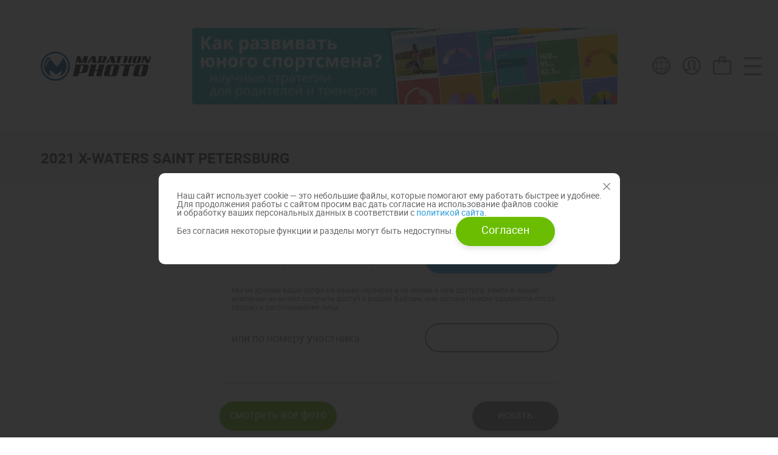

--- FILE ---
content_type: text/html; charset=utf-8
request_url: https://marathon-photo.ru/competitions/2021-x-waters-saint-petersburg/
body_size: 26181
content:



<!doctype html>
<html lang="ru" prefix="og: http://ogp.me/ns#">
<head>
    <meta charset="UTF-8"/>
    <meta name="viewport" content="width=device-width, user-scalable=no, initial-scale=1.0, maximum-scale=1.0, minimum-scale=1.0"/>
    <meta name="format-detection" content="telephone=no"/>
    <meta http-equiv="x-rim-auto-match" content="none"/>
    <meta http-equiv="X-UA-Compatible" content="ie=edge"/>
    <!--Open Graph-->
    <meta property="og:title" content="Marathon Photo"/>
    <meta property="og:type" content="website"/>
    <meta property="og:url" content="https://marathon-photo.ru/"/>
    <meta property="og:image" content="img/og.jpg"/>
    <meta property="og:image:type" content="image/jpeg"/>
    <meta property="og:site_name" content="marathon-photo.ru"/>
    <meta property="og:description" content="Marathon Photo"/>
    <meta property="og:locale" content="ru_RU"/>
    <!--Google+-->
    <meta itemprop="name" content="Marathon Photo"/>
    <meta itemprop="description" content="Marathon Photo"/>
    <meta itemprop="image" content="Marathon Photo"/>
    <!--Favicon-->
    <link rel="shortcut icon" type="image/svg+xml" href="https://storage.yandexcloud.net/marathon-static-production/img/mp-fav.svg">

    <!--Style-->
    
    
    <link rel="preconnect" href="https://cdnjs.cloudflare.com">
    <link rel="preconnect" href="https://www.google-analytics.com">
    <link rel="preconnect" href="https://mc.yandex.ru">
    <link rel="preconnect" href="https://static.marathon-photo.ru">
    <link rel="preconnect" href="https://media.marathon-photo.ru">
    <link rel="preconnect" href="https://previews-1.marathon-photo.ru">
    <link rel="preconnect" href="https://stats.g.doubleclick.net">
    <link rel="preload" href="https://storage.yandexcloud.net/marathon-static-production/fonts/Roboto/Roboto.woff2" as="font" type="font/woff2" crossorigin>
    <link rel="preload" href="https://storage.yandexcloud.net/marathon-static-production/fonts/RobotoLight/RobotoLight.woff2" as="font" type="font/woff2" crossorigin>
    <link rel="preload" href="https://storage.yandexcloud.net/marathon-static-production/fonts/RobotoBold/RobotoBold.woff2" as="font" type="font/woff2" crossorigin>
    <link rel="stylesheet" href="https://storage.yandexcloud.net/marathon-static-production/CACHE/css/output.bb49e210fa65.css" type="text/css">
    
    
    <!--Основные meta-->
    <title>
    Марафон-фото | Соревнования | 2021 X-WATERS SAINT PETERSBURG
</title>
    <meta name="description" content="Marathon Photo"/>
    <meta name="keywords" content="Marathon Photo"/>
    
        
    
    <!-- JS Constants -->
    <script type="text/javascript">
        let csrf_token = 'LlwwvSQUuTsEPw91MY2Nuceyz063eySCAPAZVSkXw5UGs36wjEamgA8nBwalBXbn';
        let partlyFlag = false;
        let zoom_placement = "flyoutloupe";
        let zoom_level = 1;
        const cookies_accepted = false;
    </script>
</head>
<body>


<header>
    <div class="container">
        <div class="logo">
            <div class="logo-bl">
                <a href="/">
                    <img src="https://storage.yandexcloud.net/marathon-static-production/img/svg/mp-logo.svg" alt="Marathon Photo" title="Marathon Photo"/>
                </a>
            </div>
        </div>
        <div class="banner">
            


<a href="/away/337/" target="_blank">
<img src="https://storage.yandexcloud.net/marathon-media-prod/upload/bnr/atlas_ltad_%D0%B1%D0%B0%D0%BD%D0%BD%D0%B5%D1%80_%D0%BC%D1%84.png" alt="placeholder of top banner">
</a>


        </div>
        <div class="header-menu">
            <div class="nav-menu">
                <ul>
                    <li>
                        <div class="nav-menu-item">
                            <div class="nav-menu-link" title="Язык">
                                <svg version="1.1" id="Layer_1" xmlns="http://www.w3.org/2000/svg" x="0px" y="0px"
                                     viewBox="0 0 31 31" style="enable-background:new 0 0 31 31;" xml:space="preserve">
                                <path class="st0" d="M15.5,0C7,0,0,7,0,15.5C0,24,7,31,15.5,31C24,31,31,24,31,15.5C31,7,24,0,15.5,0z M8.6,21.1h6.2v7.2
                                c-0.7,0-1.4-0.1-2.1-0.3C10.9,26.8,9.4,24.3,8.6,21.1z M2.6,15.5c0-1.5,0.3-3,0.8-4.3H7c-0.2,1.4-0.4,2.8-0.4,4.3
                                c0,1.5,0.1,3,0.4,4.3H3.4C2.9,18.5,2.6,17,2.6,15.5z M7.9,15.5c0-1.5,0.1-3,0.4-4.3h6.5v8.7H8.4C8.1,18.5,7.9,17,7.9,15.5z
                                 M12.7,2.9c0.7-0.2,1.4-0.2,2.1-0.3v7.2H8.6C9.4,6.7,10.9,4.2,12.7,2.9z M16.2,2.6c0.7,0,1.4,0.1,2.1,0.3c1.8,1.3,3.3,3.8,4.1,6.9
                                h-6.2V2.6z M27,9.8h-3.4c-0.6-2.4-1.5-4.4-2.7-6C23.6,5.1,25.8,7.2,27,9.8z M22.6,11.1c0.3,1.4,0.4,2.8,0.4,4.3c0,1.5-0.1,3-0.4,4.3
                                h-6.5v-8.7H22.6z M22.3,21.1c-0.8,3.1-2.3,5.6-4.1,6.9c-0.7,0.2-1.4,0.2-2.1,0.3v-7.2L22.3,21.1L22.3,21.1z M21,27.1
                                c1.2-1.6,2.1-3.6,2.7-6h3.4C25.8,23.8,23.6,25.9,21,27.1z M24,19.8c0.2-1.4,0.4-2.8,0.4-4.3c0-1.5-0.1-3-0.4-4.3h3.6
                                c0.5,1.4,0.8,2.8,0.8,4.3s-0.3,3-0.8,4.3H24z M10,3.8c-1.2,1.6-2.1,3.6-2.7,6H3.9C5.2,7.2,7.4,5.1,10,3.8z M3.9,21.1h3.4
                                c0.6,2.4,1.5,4.4,2.7,6C7.4,25.9,5.2,23.8,3.9,21.1z"></path>
                            </svg>
                                <div class="nav-menu-box">
                                    






<ul>
    
        <li>
                <span>
            
            Русский
            
                </span>
            
        </li>
    
        <li>
                <a href="#" onclick="setLanguage('en')">
            
            English
            
                </a>
            
        </li>
    
</ul>
                                </div>
                            </div>
                        </div>
                    </li>
                    <li>
                        <div class="nav-menu-item">
                            <div class="nav-menu-link" title="Профиль">
                                <svg version="1.1" id="Layer_1" xmlns="http://www.w3.org/2000/svg" x="0px" y="0px"
                                     viewBox="0 0 30 30" style="enable-background:new 0 0 30 30;" xml:space="preserve">
                                    <path class="st0" d="M26.6,24.5c4.8-5.9,4.5-14.7-1-20.2C22.8,1.5,19,0,15,0C11,0,7.3,1.5,4.3,4.3C1.5,7.3,0,11,0,15.1
                                    c0,3.4,1.1,6.8,3.3,9.4c0.4,0.4,0.6,0.8,1,1.1C7.1,28.5,11,30,14.9,30s7.8-1.5,10.6-4.5C26,25.3,26.4,24.9,26.6,24.5z M6.2,6.3
                                    c2.3-2.4,5.5-3.7,8.8-3.7s6.5,1.3,8.8,3.7c4.2,4.2,4.7,10.7,1.7,15.6l-0.1-0.1c-1.9-0.9-3.9-1.5-6.1-1.9c0.6-0.5,1-1.1,1-1.8v-0.5
                                    c0.5-0.3,0.9-0.8,0.9-1.4l0.3-2.4c0-0.6-0.1-1.1-0.5-1.5l0.1-0.6c0.1-0.9,0.3-2.9-1.3-4.3c-1.1-1-2.8-1.7-4.7-1.7s-3.6,0.6-4.6,1.7
                                    C8.8,8.6,8.9,10.6,9,11.4L9.2,12c-0.4,0.4-0.6,0.9-0.6,1.5L8.8,16c0.1,0.6,0.4,1.1,0.9,1.4c0,0.1,0,0.4,0,0.5c0,0.6,0.4,1.3,1,1.8
                                    c-2.2,0.4-4.2,1-6.2,1.9c0,0,0,0-0.1,0c-1.3-2-1.9-4.3-1.9-6.8C2.5,11.7,3.8,8.6,6.2,6.3z M15,27.6c-0.4,0-0.9,0-1.3,0
                                    c-2-0.3-3.9-0.9-5.6-2c-0.3-0.3-0.6-0.4-0.9-0.6C7,24.6,6.6,24.4,6.4,24c1.8-1,3.8-1.7,6-1.9c0.4,0,0.6-0.3,0.9-0.5
                                    c0.3-0.3,0.3-0.6,0.3-1l-0.3-1.8c0-0.4-0.3-0.6-0.6-0.9c-0.3-0.1-0.4-0.4-0.4-0.4c0-0.5-0.1-1.1-0.1-1.7c0-0.5-0.4-0.9-0.9-1V14
                                    c0.4-0.3,0.6-0.8,0.5-1.1l-0.1-1.8c-0.1-0.8-0.1-1.7,0.5-2.2c0.6-0.6,1.7-1,2.9-1c1.1,0,2.3,0.4,2.9,1c0.6,0.5,0.5,1.4,0.5,2.2
                                    l-0.3,1.7c0,0.5,0.1,0.9,0.5,1.1c0,0,0,0,0.1,0l-0.1,0.9c-0.5,0.1-0.8,0.5-0.9,1l-0.1,1.5c0,0-0.1,0.3-0.4,0.4
                                    c-0.3,0.3-0.5,0.5-0.5,0.9l-0.3,1.8c0,0.4,0,0.6,0.3,1c0.3,0.3,0.5,0.5,0.9,0.5c2.2,0.3,4.3,0.9,6.2,1.8
                                    C21.4,26.2,18.3,27.6,15,27.6z"></path>
                                </svg>
                                

<div class="nav-menu-box">
    <ul>
        
            <li><a href="/accounts/login/">Войти</a></li>
        
    </ul>
</div>

                            </div>
                        </div>
                    </li>
                    <li>
                        <div class="nav-menu-item">
                            <div class="nav-menu-link" title="Корзина">
                                <a href="/cart/check/">
                                    
                                        <span id="cart-counter" class="num hidden">0</span>
                                    
                                    <svg version="1.1" id="Layer_1" xmlns="http://www.w3.org/2000/svg" x="0px" y="0px"
                                         viewBox="0 0 30 30" style="enable-background:new 0 0 30 30;"
                                         xml:space="preserve">
                                        <path class="st0" d="M27.5,6.2h-6.6V2.5c0-1.4-1.1-2.5-2.5-2.5h-6.6c-1.4,0-2.5,1.1-2.5,2.5v3.6H2.5C1.1,6.2,0,7.3,0,8.7v18.8
                                        C0,28.9,1.1,30,2.5,30h24.9c1.4,0,2.5-1.1,2.5-2.5V8.7C30,7.3,29,6.2,27.5,6.2z M11.7,2.5h6.6v3.6h-6.6V2.5z M27.5,27.5H2.5V8.7h6.6
                                        v1.6c0,0.8,0.5,1.3,1.3,1.3c0.8,0,1.3-0.5,1.3-1.3V8.7h6.6v1.6c0,0.8,0.5,1.3,1.3,1.3c0.8,0,1.3-0.5,1.3-1.3V8.7h6.6V27.5z"></path>
                                    </svg>
                                </a>
                            </div>
                        </div>
                    </li>
                </ul>
            </div>
            

<div class="menu-list">
    
    
        <div class="language">русский</div>
        
    <ul>
        <li>
            <a class="menu-link" href="/competitions/">Соревнования</a>
        </li>
        
        
        
            
        
            
        
            
        
            
        
            
        
            
        
            
        
            
        
            
                <li>
                    <a class="menu-link" href="/pages/frame/">
                        
                            Рамка финишёра
                        
                    </a>
                </li>
            
        
            
        
            
        
            
        
            
                <li>
                    <a class="menu-link" href="/pages/about/">
                        
                            О нас
                        
                    </a>
                </li>
            
        
            
                <li>
                    <a class="menu-link" href="/pages/faq/">
                        
                            Помощь
                        
                    </a>
                </li>
            
        
            
        
            
                <li>
                    <a class="menu-link" href="/pages/confidential/">
                        
                            Конфиденциальность
                        
                    </a>
                </li>
            
        
            
                <li>
                    <a class="menu-link" href="/pages/rules/">
                        
                            Правила и Условия
                        
                    </a>
                </li>
            
        
            
        
            
                <li>
                    <a class="menu-link" href="/pages/contacts/">
                        
                            Контакты
                        
                    </a>
                </li>
            
        
            
                <li>
                    <a class="menu-link" href="/pages/refund_and_replacement">
                        
                            Возврат и замена
                        
                    </a>
                </li>
            
        
        <li>
            <a class="menu-link" href="https://api.marathon-photo.ru/">Сервис для ивентов</a>
        </li>



    </ul>
    <div class="hamburger hamburger-close">
        <div class="hamburger-link" title="Закрыть меню">
            <svg version="1.1" id="Layer_1" xmlns="http://www.w3.org/2000/svg" x="0px" y="0px"
                 viewBox="0 0 36 36" style="enable-background:new 0 0 36 36;" xml:space="preserve">
                <path class="st0" d="M35.4,32.5c0.8,0.8,0.8,2.2,0,2.9c-0.4,0.4-1,0.6-1.4,0.6c-0.5,0-1.1-0.2-1.4-0.6L18,20.9L3.5,35.4
                C3.1,35.8,2.6,36,2,36c-0.5,0-1.1-0.2-1.4-0.6c-0.8-0.8-0.8-2.2,0-2.9L15.1,18L0.6,3.5c-0.8-0.8-0.8-2.2,0-2.9
                c0.8-0.8,2.2-0.8,2.9,0L18,15.1L32.5,0.6c0.8-0.8,2.2-0.8,2.9,0c0.8,0.8,0.8,2.2,0,2.9L20.9,18L35.4,32.5z"></path>
            </svg>
        </div>
    </div>
</div>
<div class="hamburger hamburger-open">
    <div class="hamburger-link" title="Открыть меню" id="open-menu">
        <svg version="1.1" id="Layer_1" xmlns="http://www.w3.org/2000/svg" x="0px" y="0px"
             viewBox="0 0 30 30" style="enable-background:new 0 0 30 30;" xml:space="preserve">
            <path class="st0" d="M0,1.7C0,0.8,0.8,0,1.7,0h26.6C29.2,0,30,0.8,30,1.7s-0.8,1.7-1.7,1.7H1.7C0.8,3.4,0,2.7,0,1.7z M28.3,13.3H1.7
            C0.8,13.3,0,14.1,0,15s0.8,1.7,1.7,1.7h26.6c0.9,0,1.7-0.8,1.7-1.7S29.2,13.3,28.3,13.3z M28.3,26.6H1.7c-0.9,0-1.7,0.8-1.7,1.7
            C0,29.2,0.8,30,1.7,30h26.6c0.9,0,1.7-0.8,1.7-1.7C30,27.3,29.2,26.6,28.3,26.6z"></path>
        </svg>
    </div>
</div>
        </div>
    </div>
</header>



<div class="header-mobile-banner">
    


<a href="/away/337/" target="_blank">
<img src="https://storage.yandexcloud.net/marathon-media-prod/upload/bnr/atlas_ltad_%D0%B1%D0%B0%D0%BD%D0%BD%D0%B5%D1%80_%D0%BC%D1%84.png" alt="placeholder of bottom banner">
</a>


</div>




    
    <script>
        let competition_slug = '2021-x-waters-saint-petersburg';
        let current_competition_slug = '2021-x-waters-saint-petersburg';
    </script>
    <div class="head">
        <div class="container">
            <div class="head-title">
                <span class="head-profile-text">2021 X-WATERS SAINT PETERSBURG</span>
            </div>
        </div>
    </div>
    <div class="container">
    <div class="content">
    
    </div>
    </div>
    

<div class="container container-form" >
    <div class="content">
        <form action="">
            <input id="competition_slug" name="competition_slug" type="hidden" value="2021-x-waters-saint-petersburg">
            <div class="form-result-block">
                <div id="form-item-search-selfie" class="form-item form-item-search">
                    <div class="form-item-info">
                        <div class="form-item-info-bl">
                            
                            
<div class="form-item-search-file">
    <div class="search-file-text">Поиск по фотографии / лицу</div>
    <div class="search-file-download">
        <div id="face-upload-link">
            <a href="javascript:void(0)" onclick="$('#face-input').click();"
               class="success-button styler">загрузить селфи</a>
        </div>
        <div id="face-preview-div" class="search-file-download-done"
             style="display: none;">
            <div class="search-file-download-img">
                <img id="preview" src="[data-uri]" alt=""/>
            </div>
            <div class="search-file-download-name" onclick="clearFaceSelection()">
                заменить
            </div>
        </div>

    </div>
</div>
<input type="file" id="face-input" name="face_photo" accept="image/*"
       style="display: none;">
<div class="form-item-search-info">
    Мы не храним ваши селфи на наших серверах и не имеем к ним доступа. Никто в нашей компании не может получить доступ к вашим файлам, они автоматически удаляются после процесса распознавания лица.
</div>

                            
                            
                            
<div class="form-item-search-file">
    <div class="search-file-text">или по номеру участника</div>
    <div class="search-file-download">
        <label class="text-input">
            <input id="bib-input" class="styler" type="text"/>
        </label>
    </div>
</div>

                            
                        </div>
                    </div>
                </div>
            </div>
            <div class="form-submit-row">
                <div id="search-by-face" class="form-result-btn">
                    <a id="result-btn" href="javascript:void(0)" onclick="searchPhotos();"
                       class="styler disabled">искать</a>
                </div>
                
                
                
                <div id="search-all" class="form-result-btn">
                    <a id="search-all-btn" href="javascript:void(0)" onclick="searchPhotos('all');"
                       class="styler primary-button">Смотреть все фото</a>
                </div>
                

            </div>
        </form>
    </div>
</div>

    
<div id="search-failure-dummy" data-fancybox data-src="#no-photos-yet"></div>
<div class="form-clear form-popup" id="no-photos-yet">
    <p>Пока фотографий нет</p>
    <p>Пожалуйста проверьте позже
    <div class="form-popup-btn-box">
        <div class="form-popup-btn">
            <div class="form-popup-btn-bl">
                <a href="javascript:void(0)" class="styler"
                   onclick="$.fancybox.close();">закрыть</a>
            </div>
        </div>
    </div>
</div>
<div id="bad-selfie" data-fancybox data-src="#replace-selfie"></div>
<div class="form-clear form-popup" id="replace-selfie">
    <p>Мы не смогли распознать лицо на селфи. Попробуйте еще раз</p>
    <div class="form-popup-btn-box">
        <div class="form-popup-btn">
            <div class="form-popup-btn-bl">
                <a href="javascript:void(0)" class="styler"
                   onclick="$.fancybox.close();">закрыть</a>
            </div>
        </div>
    </div>
</div>




<div class="footer-banner">
    


<a href="/away/323/" target="_blank">
<img src="https://storage.yandexcloud.net/marathon-media-prod/upload/bnr/api2.png" alt="placeholder of bottom banner">
</a>


</div>
    <footer>
    <div class="container">
        <ul class="ss">
            <li>
                <div class="ss-item" style="display: none;">
                    <a href="https://www.facebook.com/MarafonFoto" title="Facebook">
                        <svg viewBox="0 0 42 42" xmlns="http://www.w3.org/2000/svg">
                            <path fill-rule="evenodd" clip-rule="evenodd"
                                  d="M35.8504 6.14965C32.0503 2.34959 26.804 0 21.0021 0C15.2002 0 9.95395 2.34959 6.14965 6.14965C2.34959 9.95395 0 15.2002 0 21.0021C0 26.804 2.34959 32.046 6.14965 35.8503C9.95395 39.6546 15.196 42 20.9979 42C26.7998 42 32.0461 39.6504 35.8461 35.8503C39.6504 32.046 41.9958 26.804 41.9958 21.0021C42.0042 15.2002 39.6547 9.95395 35.8504 6.14965ZM34.701 34.701C31.1893 38.1999 26.3502 40.3629 21.0021 40.3629C15.654 40.3629 10.8149 38.1999 7.31597 34.701C3.81278 31.1893 1.64132 26.3502 1.64132 21.0021C1.64132 15.654 3.81703 10.8149 7.31597 7.31596C10.8149 3.81278 15.654 1.64132 21.0021 1.64132C26.3502 1.64132 31.1893 3.81703 34.701 7.31596C38.1999 10.8149 40.3629 15.654 40.3629 21.0021C40.3629 26.3502 38.1999 31.1893 34.701 34.701ZM22.6053 16.7101H26.0109L25.7564 19.3141L25.6165 21.0021H22.4441C22.4441 25.7946 22.4441 31.7237 22.4441 31.7237H18.1521C18.1521 31.7237 18.1521 25.8752 18.1521 21.0021H15.9891V16.7101H18.1309V14.7804C18.1309 13.0118 18.9579 10.2932 22.6434 10.2932H25.9558V13.9661C25.9558 13.9661 23.9328 13.9661 23.5468 13.9661C23.1524 13.9661 22.6053 14.1654 22.6053 14.9882V16.7101Z"></path>
                        </svg>
                    </a>
                </div>
            </li>
            <li>
                <div class="ss-item"  style="display: none;">
                    <a href="https://www.instagram.com/marathon_photo/" title="Instagram">
                        <svg viewBox="0 0 42 42" xmlns="http://www.w3.org/2000/svg">
                            <path d="M35.8504 6.14965C32.0588 2.34959 26.804 0 21.0021 0C15.2087 0 9.95395 2.34959 6.14965 6.14965C2.34959 9.95395 0 15.2002 0 21.0021C0 26.804 2.34959 32.046 6.14965 35.8503C9.95395 39.6546 15.2087 42 20.9979 42C26.7998 42 32.0545 39.6504 35.8461 35.8503C39.6504 32.046 41.9958 26.804 41.9958 21.0021C42.0042 15.2002 39.6547 9.95395 35.8504 6.14965ZM34.701 34.701C31.1893 38.1999 26.3502 40.3629 21.0021 40.3629C15.6668 40.3629 10.8149 38.1999 7.31597 34.701C3.81278 31.1893 1.64132 26.3502 1.64132 21.0021C1.64132 15.654 3.81703 10.8149 7.31597 7.31596C10.8149 3.81278 15.6625 1.64132 21.0021 1.64132C26.3502 1.64132 31.1893 3.81703 34.701 7.31596C38.1999 10.8149 40.3629 15.654 40.3629 21.0021C40.3629 26.3502 38.1999 31.1893 34.701 34.701Z"></path>
                            <path d="M21.0021 14.2121C17.2572 14.2121 14.2121 17.2572 14.2121 21.0021C14.2121 24.7598 17.2572 27.7922 21.0021 27.7922C24.7598 27.7922 27.7922 24.7555 27.7922 21.0021C27.7922 17.2572 24.7555 14.2121 21.0021 14.2121ZM21.0021 26.3841C18.0376 26.3841 15.6286 23.9752 15.6286 21.0021C15.6286 18.0376 18.0376 15.6201 21.0021 15.6201C23.9794 15.6201 26.3841 18.0376 26.3841 21.0021C26.3841 23.9794 23.9794 26.3841 21.0021 26.3841Z"></path>
                            <path d="M26.558 10.4756H15.4547C12.7234 10.4756 10.4756 12.7107 10.4756 15.4547V26.558C10.4756 29.2893 12.7192 31.5329 15.4547 31.5329H26.558C29.302 31.5329 31.5329 29.2893 31.5329 26.558V15.4547C31.5371 12.7107 29.3063 10.4756 26.558 10.4756ZM30.2945 26.558C30.2945 28.615 28.6192 30.2902 26.5623 30.2902H15.4547C13.3978 30.2902 11.7225 28.615 11.7225 26.558V15.4547C11.7225 13.3978 13.3978 11.7225 15.4547 11.7225H26.558C28.615 11.7225 30.2902 13.3978 30.2902 15.4547V26.558H30.2945Z"></path>
                            <path d="M27.665 13.2917C27.0585 13.2917 26.5707 13.7795 26.5707 14.3859C26.5707 14.9924 27.0585 15.4802 27.665 15.4802C28.2714 15.4802 28.7592 14.9924 28.7592 14.3859C28.7592 13.7795 28.2672 13.2917 27.665 13.2917Z"></path>
                        </svg>
                    </a>
                </div>
            </li>
            <li>
                <div class="ss-item">
                    <a href="https://vk.com/marathonphoto" title="Vkontakte">
                        <svg viewBox="0 0 42 42" xmlns="http://www.w3.org/2000/svg">
                            <path fill-rule="evenodd" clip-rule="evenodd"
                                  d="M35.8503 6.14965C32.0503 2.34959 26.804 0 21.0021 0C15.2002 0 9.95395 2.34959 6.14965 6.14965C2.34959 9.95395 0 15.2087 0 21.0021C0 26.804 2.34959 32.0503 6.14965 35.8503C9.95395 39.6504 15.196 42 20.9979 42C26.7998 42 32.046 39.6504 35.8461 35.8503C39.6462 32.046 41.9958 26.804 41.9958 21.0021C42.0042 15.2087 39.6546 9.95395 35.8503 6.14965ZM34.6883 34.701C31.1893 38.1999 26.3502 40.3629 21.0021 40.3629C15.654 40.3629 10.8149 38.1999 7.31596 34.701C3.8043 31.1893 1.64132 26.3502 1.64132 21.0021C1.64132 15.654 3.8043 10.8149 7.31596 7.31597C10.8149 3.81278 15.654 1.64132 21.0021 1.64132C26.3502 1.64132 31.1893 3.81703 34.6883 7.31597C38.1999 10.8149 40.3629 15.654 40.3629 21.0021C40.3629 26.3502 38.1999 31.1893 34.6883 34.701ZM31.2105 18.6398C30.4429 19.7552 28.9331 21.2099 29.0264 21.9988C29.1324 23.093 33.013 25.4171 32.7246 27.1984C32.5974 28.0127 31.2487 27.86 30.0612 27.894C28.967 27.9406 27.8982 27.86 27.4105 27.6607C26.6089 27.3469 24.4799 24.5435 23.9327 24.6495C22.6901 24.904 23.1397 27.4868 22.7834 27.6607C22.2363 27.9152 20.5398 27.8473 19.874 27.7752C16.3835 27.1942 14.3732 24.87 12.4774 21.8673C10.1406 18.2157 8.75795 15.4929 9.34747 15.1451C9.97516 14.7973 11.7861 14.8779 13.6141 14.9118C14.1739 14.9331 15.7516 18.8985 16.1715 19.5644C17.8213 22.2024 18.3344 20.2514 18.3684 20.0182C18.8264 15.2681 17.6643 15.4802 16.9773 15.3869C17.4777 13.8516 21.036 14.1188 21.036 14.1188C21.036 14.1188 22.2236 14.4071 22.6519 14.7125C22.8258 14.8185 23.0251 15.213 23.0124 16.4344C22.953 18.3048 22.7579 20.8282 23.5807 20.8282C24.2084 20.8537 25.1966 19.365 26.0109 17.8298C26.7192 16.4683 27.2663 15.1451 27.5123 15.0518C27.7795 14.9458 28.9203 14.9458 30.0612 14.9246C31.1766 14.9246 32.3048 14.9246 32.6186 15.1578C33.2124 15.6625 32.1648 17.2911 31.2105 18.6398Z"></path>
                        </svg>
                    </a>
                </div>
            </li>
        </ul>
        <div class="copyright">Copyright © marathon-photo. All rights reserved.</div>
    </div>
</footer>

    
<div id="pd-consent" class="form-popup" style="display: none;">
Наш сайт использует cookie — это небольшие файлы, которые помогают ему работать быстрее и удобнее.<br>
Для продолжения работы с сайтом просим вас дать согласие на использование файлов cookie<br>
и обработку ваших персональных данных в соответствии с<a href="/pages/confidential/"> политикой сайта</a>.<br>
Без согласия некоторые функции и разделы могут быть недоступны.
<a id="pd-consent-btn" href="javascript:void(0)" onclick="giveConsent();" class="styler primary-button">Согласен</a>
</div>


</body>
<script src="https://storage.yandexcloud.net/marathon-static-production/CACHE/js/output.59c37e0df048.js"></script>

    <script src="https://storage.yandexcloud.net/marathon-static-production/CACHE/js/output.d3dc56817d04.js"></script>




</html>

--- FILE ---
content_type: image/svg+xml
request_url: https://storage.yandexcloud.net/marathon-static-production/img/svg/mp-logo.svg
body_size: 3474
content:
<?xml version="1.0" encoding="utf-8"?>
<!-- Generator: Adobe Illustrator 24.0.1, SVG Export Plug-In . SVG Version: 6.00 Build 0)  -->
<svg version="1.1" id="Layer_1" xmlns="http://www.w3.org/2000/svg" xmlns:xlink="http://www.w3.org/1999/xlink" x="0px" y="0px"
	 viewBox="0 0 182 48" style="enable-background:new 0 0 182 48;" xml:space="preserve">
<style type="text/css">
	.st0{fill:#024F83;}
	.st1{fill:#000003;}
</style>
<g>
	<path class="st0" d="M9.15,23.73c-0.03,0-0.05,0-0.08,0c-0.53-0.04-0.92-0.5-0.88-1.03c0.31-3.84,1.98-7.47,4.72-10.2
		c0.37-0.37,0.98-0.37,1.36,0c0.37,0.38,0.37,0.98,0,1.36c-2.41,2.41-3.89,5.61-4.16,8.99C10.06,23.35,9.64,23.73,9.15,23.73
		 M24,2.74L24,2.74C12.28,2.74,2.74,12.28,2.74,24c0,11.72,9.54,21.25,21.26,21.25S45.25,35.72,45.25,24
		C45.25,12.28,35.72,2.74,24,2.74z M24,48C10.76,48,0,37.23,0,24C0,10.77,10.76,0,24,0c13.23,0,24,10.77,24,24
		C48,37.23,37.23,48,24,48z M36.63,11.13c-0.08,0.12-0.27,0.41-0.27,0.41L27.92,24c0,0-0.24,0.35-0.35,0.51
		c-0.38,0.56-0.84,0.86-1.5,0.09c-0.13-0.15-0.42-0.49-0.42-0.49L13.85,9.53c0,0-0.13-0.16-0.18-0.23
		c-0.36-0.49-0.72-0.46-1.09-0.15c-0.1,0.08-0.2,0.16-0.3,0.24c-1.32,1.08-2.48,2.33-3.46,3.72c-2.09,3.14-3.32,6.89-3.32,10.95
		c0,0.75,0.06,1.49,0.14,2.23c0.91,6.61,5.29,12.1,11.25,14.57c0.3,0.13,0.52-0.27,0.34-0.6c-1.56-2.74-2.6-6.2-2.65-8.88
		c-0.02-0.92,0.3-1.48,1.28-0.76c0.96,0.7,6.18,4.63,8.7,6.51c1.08,0.81,1.76,0.18,1.76,0.18l7.44-5.98c0,0,1.08-1,0.93,0.43
		c-0.01,0.15-0.05,0.3-0.07,0.45c-0.51,2.93-1.65,5.63-3.28,7.97c-0.2,0.28,0.04,0.56,0.36,0.41c6.39-2.93,10.83-9.36,10.83-16.84
		c0-4.94-1.93-9.42-5.08-12.75C37.28,10.87,36.87,10.78,36.63,11.13z"/>
	<path class="st1" d="M168.27,8.69c0,0.05,0,0.09,0,0.12l-2.6,9.76c0,0.02,0,0.04,0,0.07c0,0.14,0.1,0.21,0.3,0.21h1.86
		c0.23,0,0.38-0.09,0.44-0.28l1.84-7.18c0.03-0.09,0.06-0.14,0.09-0.14c0.05,0.02,0.08,0.05,0.09,0.09l2.95,7.25
		c0.06,0.17,0.22,0.26,0.46,0.26h4.44c0.25,0,0.39-0.09,0.44-0.28l2.86-10.78c0.02-0.03,0.02-0.05,0.02-0.07
		c0-0.15-0.1-0.23-0.3-0.23h-1.86c-0.25,0-0.39,0.1-0.44,0.3l-1.86,7.18c-0.02,0.09-0.05,0.14-0.09,0.14
		c-0.05-0.03-0.08-0.07-0.09-0.12l-2.93-7.25c-0.08-0.17-0.24-0.26-0.49-0.26h-5.72c-0.14,0-0.21,0.04-0.21,0.12
		c0,0.05,0.13,0.19,0.4,0.44C168.14,8.29,168.27,8.5,168.27,8.69 M156.12,17.82c-0.2,0-0.3-0.08-0.3-0.23c0-0.02,0-0.04,0-0.07
		l2.32-8.71c0.05-0.19,0.19-0.28,0.44-0.28h1.85c0.19,0,0.28,0.07,0.28,0.21c0,0.03,0,0.05,0,0.07l-2.32,8.71
		c-0.05,0.2-0.19,0.3-0.44,0.3H156.12z M163.65,7.48h-7.74c-0.73,0-1.39,0.21-2,0.62c-0.6,0.41-0.98,0.89-1.14,1.45l-1.91,7.22
		c-0.05,0.15-0.07,0.3-0.07,0.44c0,0.48,0.2,0.87,0.59,1.17c0.4,0.3,0.89,0.45,1.5,0.45h7.74c0.73,0,1.39-0.2,2-0.6
		c0.6-0.4,0.98-0.89,1.14-1.46l1.93-7.22c0.03-0.14,0.05-0.28,0.05-0.42c0-0.48-0.2-0.87-0.59-1.18
		C164.75,7.64,164.25,7.48,163.65,7.48z M147.92,18.84c0.25,0,0.4-0.09,0.44-0.28l2.86-10.78c0.02-0.03,0.02-0.05,0.02-0.07
		c0-0.15-0.1-0.23-0.3-0.23h-4.44c-0.25,0-0.4,0.1-0.44,0.3l-1.21,4.58c-0.06,0.2-0.21,0.3-0.44,0.3h-1.86c-0.2,0-0.3-0.08-0.3-0.23
		c0-0.39,0.21-1.18,0.62-2.39c0.41-1.21,0.62-1.98,0.62-2.32c0-0.15-0.09-0.23-0.28-0.23h-5.74c-0.14,0-0.21,0.04-0.21,0.12
		c0,0.05,0.13,0.19,0.4,0.44c0.26,0.25,0.39,0.46,0.39,0.65c0,0.05,0,0.09,0,0.12l-2.6,9.76c0,0.02,0,0.04,0,0.07
		c0,0.14,0.1,0.21,0.3,0.21h4.44c0.23,0,0.38-0.09,0.44-0.28l1.21-4.58c0.05-0.2,0.19-0.3,0.44-0.3h1.86c0.19,0,0.28,0.08,0.28,0.23
		c0,0.02,0,0.04,0,0.07l-1.21,4.58c-0.02,0.02-0.02,0.04-0.02,0.07c0,0.14,0.1,0.21,0.3,0.21H147.92z M124.46,18.66
		c0,0.14,0.1,0.21,0.3,0.21h4.44c0.23,0,0.38-0.09,0.44-0.28l2.58-9.76c0.05-0.19,0.19-0.28,0.44-0.28h3.14
		c0.39,0,0.58-0.27,0.58-0.81c0-0.14-0.1-0.21-0.3-0.21H122.6c-0.14,0-0.21,0.03-0.21,0.09c0,0.03,0.22,0.27,0.67,0.72
		c0.12,0.14,0.31,0.21,0.56,0.21h3.14c0.2,0,0.3,0.08,0.3,0.23c0,0.02,0,0.03,0,0.05l-2.6,9.76
		C124.46,18.6,124.46,18.62,124.46,18.66z M115.84,15.52c0,0.15-0.09,0.23-0.28,0.23h-3.18c-0.14,0-0.21-0.05-0.21-0.14
		c0-0.03,0.02-0.08,0.05-0.14l2.56-3.72c0.05-0.08,0.1-0.12,0.16-0.12c0.05,0,0.08,0.04,0.09,0.12L115.84,15.52z M111.66,16.77h4.11
		c0.23,0,0.37,0.09,0.42,0.28l0.4,1.53c0.05,0.17,0.19,0.26,0.42,0.26h5.74c0.2,0,0.3-0.07,0.3-0.21v-0.05l-2.42-10.83
		c-0.05-0.19-0.19-0.28-0.44-0.28l-5.81,0.05c-0.2,0-0.3,0.08-0.3,0.23c0,0.11,0.03,0.28,0.1,0.51c0.07,0.23,0.1,0.4,0.1,0.51
		c0,0.15-0.05,0.3-0.14,0.44c-4.52,6.29-6.78,9.45-6.78,9.48c0,0.09,0.08,0.14,0.23,0.14h1.84c0.25,0,0.43-0.09,0.56-0.28l1.09-1.51
		C111.22,16.87,111.41,16.77,111.66,16.77z M99.82,14.71c-0.2,0-0.3-0.07-0.3-0.21c0.01-0.03,0.02-0.05,0.02-0.07l1.49-5.62
		c0.05-0.19,0.19-0.28,0.44-0.28h1.85c0.2,0,0.3,0.07,0.3,0.21c0,0.03-0.01,0.05-0.02,0.07l-1.49,5.62
		c-0.05,0.19-0.19,0.28-0.44,0.28H99.82z M108.62,9.13c0-0.48-0.2-0.87-0.59-1.18c-0.4-0.31-0.89-0.46-1.5-0.46H95.28
		c-0.14,0-0.21,0.04-0.21,0.12c0,0.05,0.13,0.19,0.4,0.44c0.26,0.25,0.39,0.46,0.39,0.65c0,0.05,0,0.09,0,0.12l-2.6,9.76
		c0,0.02,0,0.04,0,0.07c0,0.14,0.1,0.21,0.3,0.21H98c0.23,0,0.38-0.09,0.44-0.28l0.65-2.53c0.06-0.19,0.2-0.28,0.42-0.28
		c0.2,0,0.34,0.09,0.42,0.26l0.91,2.58c0.06,0.17,0.22,0.26,0.46,0.26h4.43c0.19,0,0.28-0.06,0.28-0.19c0-0.03-0.21-0.52-0.63-1.45
		c-0.42-0.94-0.63-1.44-0.65-1.52c0.62-0.11,1.2-0.35,1.74-0.73c0.54-0.38,0.88-0.8,1-1.27l1.09-4.13
		C108.6,9.41,108.62,9.27,108.62,9.13z M84.97,15.52c0,0.15-0.09,0.23-0.28,0.23H81.5c-0.14,0-0.21-0.05-0.21-0.14
		c0-0.03,0.02-0.08,0.05-0.14l2.56-3.72c0.05-0.08,0.1-0.12,0.16-0.12c0.05,0,0.08,0.04,0.09,0.12L84.97,15.52z M80.78,16.77h4.11
		c0.23,0,0.37,0.09,0.42,0.28l0.39,1.53c0.05,0.17,0.19,0.26,0.42,0.26h5.74c0.2,0,0.3-0.07,0.3-0.21v-0.05L89.75,7.76
		c-0.05-0.19-0.19-0.28-0.44-0.28L83.5,7.53c-0.2,0-0.3,0.08-0.3,0.23c0,0.11,0.03,0.28,0.1,0.51c0.07,0.23,0.1,0.4,0.1,0.51
		c0,0.15-0.05,0.3-0.14,0.44c-4.52,6.29-6.78,9.45-6.78,9.48c0,0.09,0.08,0.14,0.23,0.14h1.84c0.25,0,0.43-0.09,0.56-0.28l1.09-1.51
		C80.34,16.87,80.54,16.77,80.78,16.77z M74.61,18.84c0.25,0,0.4-0.09,0.44-0.28L77.9,7.78c0.02-0.03,0.02-0.05,0.02-0.07
		c0-0.15-0.1-0.23-0.3-0.23h-5.71c-0.25,0-0.43,0.1-0.53,0.3l-4.51,8.18c-0.05,0.08-0.09,0.12-0.14,0.12
		c-0.05,0-0.07-0.04-0.07-0.12l-1.53-8.2c-0.03-0.19-0.16-0.28-0.39-0.28h-5.74c-0.14,0-0.21,0.04-0.21,0.12
		c0,0.05,0.14,0.19,0.41,0.44c0.27,0.25,0.41,0.46,0.41,0.65c0,0.05-0.01,0.09-0.02,0.12l-2.6,9.76c0,0.02,0,0.04,0,0.07
		c0,0.14,0.1,0.21,0.3,0.21h1.86c0.23,0,0.38-0.09,0.44-0.28l1.35-5.3c0.02-0.03,0.04-0.07,0.07-0.12c0.03,0.02,0.05,0.05,0.05,0.12
		l0.98,5.3c0.03,0.19,0.17,0.28,0.42,0.28h4.9c0.25,0,0.43-0.09,0.53-0.28l3.65-6.67c0.03-0.03,0.06-0.07,0.09-0.12
		c0,0.02,0,0.03,0,0.06c0,0.02,0,0.05,0,0.08l-1.72,6.64c0,0.02,0,0.04,0,0.07c0,0.14,0.09,0.21,0.28,0.21H74.61z"/>
	<path class="st1" d="M160.95,38.74c-0.34,0-0.51-0.13-0.51-0.39c0.01-0.03,0.01-0.07,0.01-0.12l3.95-14.81
		c0.08-0.32,0.33-0.47,0.75-0.47h3.15c0.32,0,0.47,0.12,0.47,0.36c0,0.05,0,0.09,0,0.12l-3.95,14.81c-0.08,0.34-0.33,0.51-0.75,0.51
		H160.95z M173.75,21.17h-13.15c-1.24,0-2.37,0.35-3.4,1.05c-1.03,0.7-1.67,1.52-1.94,2.47l-3.24,12.28
		c-0.08,0.26-0.12,0.51-0.12,0.75c0,0.82,0.34,1.48,1.01,1.99c0.67,0.51,1.52,0.77,2.55,0.77h13.15c1.24,0,2.37-0.34,3.4-1.03
		c1.03-0.68,1.67-1.51,1.94-2.49l3.28-12.28c0.05-0.24,0.08-0.47,0.08-0.71c0-0.82-0.34-1.49-1.01-2.01
		C175.62,21.43,174.77,21.17,173.75,21.17z M134.05,40.17c0,0.24,0.17,0.36,0.51,0.36h7.54c0.4,0,0.65-0.16,0.75-0.47l4.38-16.59
		c0.08-0.32,0.33-0.47,0.75-0.47h5.33c0.66,0,0.99-0.46,0.99-1.38c0-0.24-0.17-0.36-0.51-0.36h-22.91c-0.24,0-0.36,0.05-0.36,0.16
		c0,0.05,0.38,0.46,1.15,1.22c0.21,0.24,0.53,0.36,0.95,0.36h5.33c0.34,0,0.51,0.13,0.51,0.4c0,0.03,0,0.05,0,0.08l-4.42,16.59
		C134.05,40.07,134.05,40.11,134.05,40.17z M113.12,38.74c-0.34,0-0.51-0.13-0.51-0.39c0.01-0.03,0.01-0.07,0.01-0.12l3.95-14.81
		c0.08-0.32,0.33-0.47,0.75-0.47h3.15c0.32,0,0.47,0.12,0.47,0.36c0,0.05,0,0.09,0,0.12l-3.95,14.81c-0.08,0.34-0.33,0.51-0.75,0.51
		H113.12z M125.91,21.17h-13.15c-1.24,0-2.37,0.35-3.4,1.05c-1.03,0.7-1.67,1.52-1.94,2.47l-3.24,12.28
		c-0.08,0.26-0.12,0.51-0.12,0.75c0,0.82,0.34,1.48,1.01,1.99c0.67,0.51,1.52,0.77,2.55,0.77h13.15c1.24,0,2.37-0.34,3.4-1.03
		c1.03-0.68,1.67-1.51,1.94-2.49l3.28-12.28c0.05-0.24,0.08-0.47,0.08-0.71c0-0.82-0.34-1.49-1.01-2.01
		C127.79,21.43,126.94,21.17,125.91,21.17z M99.17,40.48c0.42,0,0.67-0.16,0.75-0.47l4.86-18.33c0.03-0.05,0.04-0.09,0.04-0.12
		c0-0.26-0.17-0.39-0.51-0.39h-7.54c-0.42,0-0.67,0.17-0.75,0.51l-2.05,7.78c-0.11,0.34-0.36,0.51-0.75,0.51h-3.16
		c-0.34,0-0.51-0.13-0.51-0.4c0-0.66,0.35-2.01,1.05-4.07c0.7-2.05,1.05-3.37,1.05-3.95c0-0.26-0.16-0.39-0.47-0.39H81.4
		c-0.24,0-0.36,0.07-0.36,0.2c0,0.08,0.22,0.33,0.67,0.75c0.45,0.42,0.67,0.79,0.67,1.11c0,0.08,0,0.14,0,0.2l-4.42,16.59
		c0,0.03,0,0.07,0,0.12c0,0.24,0.17,0.36,0.51,0.36h7.54c0.4,0,0.65-0.16,0.75-0.47l2.05-7.78c0.08-0.34,0.33-0.51,0.75-0.51h3.16
		c0.32,0,0.47,0.13,0.47,0.4c0,0.03,0,0.07,0,0.12l-2.05,7.78c-0.03,0.03-0.04,0.07-0.04,0.12c0,0.24,0.17,0.36,0.51,0.36H99.17z
		 M67.1,33.45h-3.14c-0.34,0-0.51-0.12-0.51-0.35c0.02-0.05,0.03-0.09,0.03-0.13l2.53-9.56c0.08-0.32,0.33-0.47,0.75-0.47h3.15
		c0.34,0,0.51,0.12,0.51,0.36c0,0.05-0.01,0.09-0.04,0.12l-2.53,9.56C67.77,33.29,67.52,33.45,67.1,33.45z M75.36,21.17H56.24
		c-0.24,0-0.36,0.07-0.36,0.2c0,0.08,0.23,0.33,0.69,0.75c0.46,0.42,0.69,0.79,0.69,1.11c0,0.08-0.01,0.14-0.04,0.2L52.8,40.01
		c0,0.03,0,0.07,0,0.12c0,0.24,0.17,0.36,0.51,0.36h7.55c0.39,0,0.65-0.16,0.75-0.47l1.11-4.31c0.11-0.32,0.36-0.47,0.75-0.47h8.18
		c1.21,0,2.33-0.34,3.37-1.03c1.04-0.68,1.69-1.51,1.96-2.49l1.86-7.03c0.05-0.24,0.08-0.47,0.08-0.71c0-0.82-0.34-1.49-1.01-2.01
		C77.23,21.43,76.38,21.17,75.36,21.17z"/>
</g>
</svg>
